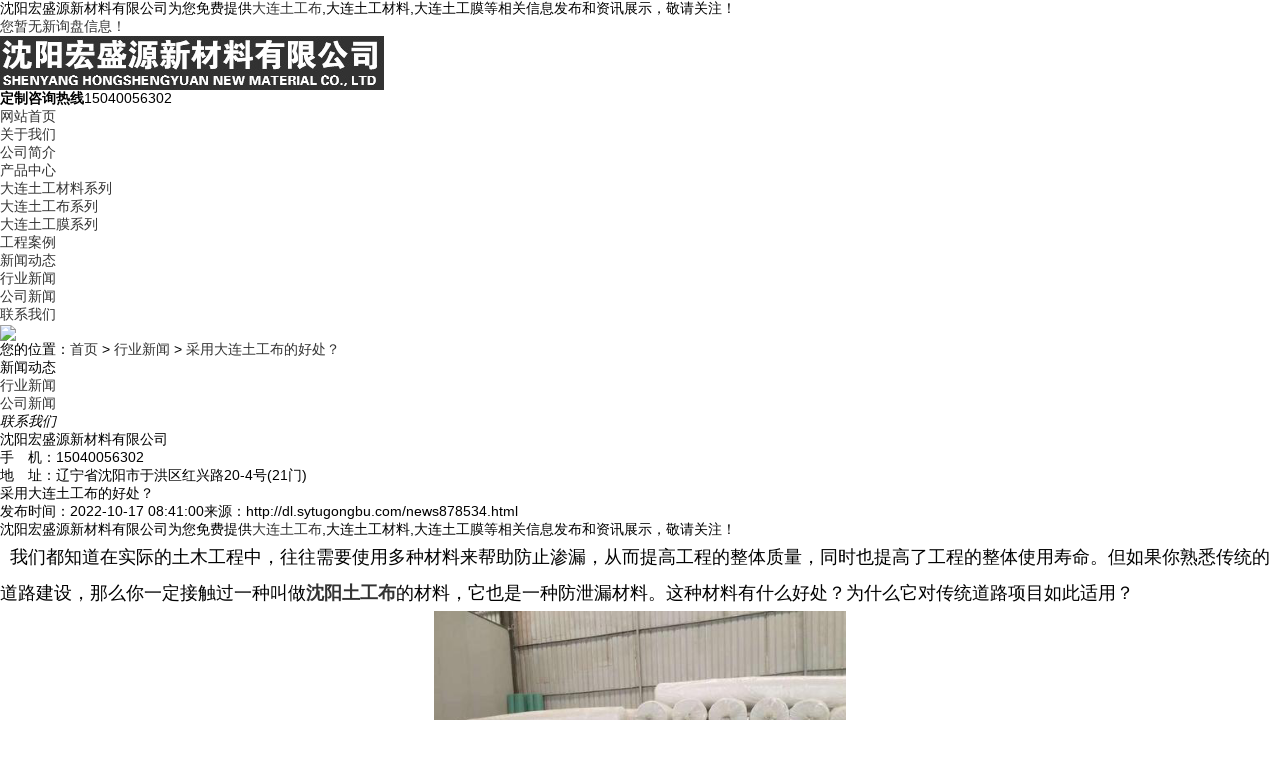

--- FILE ---
content_type: text/html; charset=utf-8
request_url: http://dl.sytugongbu.com/news878534.html
body_size: 6252
content:


<!DOCTYPE html>
<html lang="zh-CN">
<head> 
<meta charset="gb2312" /> 
<meta http-equiv="X-UA-Compatible" content="IE=Edge" />  
<meta name="viewport" content="initial-scale=1.0, minimum-scale=1.0, maximum-scale=1.0, user-scalable=no" />
<meta name="applicable-device" content="pc,mobile"/>
<meta http-equiv="Cache-Control" content="no-transform"/>   
<title>采用大连土工布的好处？ -- 沈阳宏盛源新材料有限公司</title>
<meta name="Keywords" content="土工布"/> 
<link href="/template/NESTX0098/pc/css/style.css" rel="stylesheet">
<link href="/template/NESTX0098/pc/css/aos.css" rel="stylesheet">
<link href="/template/NESTX0098/pc/css/common.css" rel="stylesheet">
<script src="/template/NESTX0098/pc/js/jquery.js"></script>
<script src="/template/NESTX0098/pc/js/jquery.superslide.2.1.1.js"></script>
<script src="/template/NESTX0098/pc/js/common.js"></script>

<script>
(function(){
    var bp = document.createElement('script');
    var curProtocol = window.location.protocol.split(':')[0];
    if (curProtocol === 'https') {
        bp.src = 'https://zz.bdstatic.com/linksubmit/push.js';
    }
    else {
        bp.src = 'http://push.zhanzhang.baidu.com/push.js';
    }
    var s = document.getElementsByTagName("script")[0];
    s.parentNode.insertBefore(bp, s);
})();
</script></head>
<body>
<!--顶部开始--> 
<div class="top_main" aos="fade-down" aos-easing="ease" aos-duration="700">
  <div class="top w1200 clearfix"><span class="top_l fl">沈阳宏盛源新材料有限公司为您免费提供<a href="/">大连土工布</a>,大连土工材料,大连土工膜等相关信息发布和资讯展示，敬请关注！</span>
    <ul class="top_r fr">
      <li><script type="text/javascript" src="http://webapi.weidaoliu.com/msg/msgstat.ashx?shopid=19503"></script></li>
    </ul>
  </div>
</div>
<!--顶部结束--> 
<!--页头开始-->
<div class="header_main">
  <div class="header w1200 clearfix"><a class="logo fl" href="index.html" title="" aos="fade-right" aos-easing="ease" aos-duration="700" aos-delay="100" aos-duration="700"><img src="/img.ashx?shopid=19503&file=logo.png" alt="沈阳宏盛源新材料有限公司"/></a>
    <div class="tel fr" aos="fade-left" aos-easing="ease" aos-duration="700" aos-delay="100"><s class="ico"></s><b>定制咨询热线</b><span>15040056302</span></div>
  </div>
</div>
<!--页头结束--> 
<!--导航开始-->
<div class="nav_main" aos="fade-down" aos-easing="ease" aos-duration="700">
  <div class="nav w1200">
    <ul class="list clearfix" id="nav">
      <li  class='hover' ><a href="/" title="网站首页" rel="nofollow">网站首页</a></li>
      <li class=''><a href="/about.html" title="关于我们" rel="nofollow">关于我们</a>
        <dl>
          
          <dd><a href="/about.html" title="公司简介" rel="nofollow">公司简介</a></dd>
          
        
                    
        </dl>
      </li><li class=''><a href="/products.html" title="产品中心" rel="nofollow">产品中心</a>
        <dl>
          
        
						<dd><a href="/protype101627.html" title="大连土工材料系列" rel="nofollow">大连土工材料系列</a></dd> 
					
						<dd><a href="/protype117349.html" title="大连土工布系列" rel="nofollow">大连土工布系列</a></dd> 
					
						<dd><a href="/protype117350.html" title="大连土工膜系列" rel="nofollow">大连土工膜系列</a></dd> 
					
                    
        </dl>
      </li>
	  <li class=''><a href="/case.html" title="工程案例" rel="nofollow">工程案例</a></li>
	  <li class=''><a href="/news.html" title="新闻动态" rel="nofollow">新闻动态</a>
        <dl>
          
        
						<dd><a href="/newstype24049.html" title="行业新闻" rel="nofollow">行业新闻</a></dd> 
					
						<dd><a href="/newstype24050.html" title="公司新闻" rel="nofollow">公司新闻</a></dd> 
					
                    
        </dl>
	<li class=''><a href="/contact.html" title="联系我们" rel="nofollow">联系我们</a>
       
      </li>
    </ul>
  </div>
</div>
 
<!--导航结束--> 





<!--内页大图开始-->
<div class="nybanner" aos="fade-up" aos-easing="ease" aos-duration="700" aos-delay="100"> <img src="/template/NESTX0098/pc/images/nybanner.jpg"/></div>
<!--内页大图结束-->
<div class="submian">
  <div class="w1200 clearfix">
    <div class="sobtitle"><s class="ico"></s>您的位置：<a href="/">首页</a> &gt; <a href="newstype24049.html">行业新闻</a> &gt; <a href="news878534.html">采用大连土工布的好处？</a></div>
    <div class="subleft fl"> 
      <!--栏目分类开始-->
      <div class="lefta">
        <div class="title">
          <h2>新闻动态</h2>
        </div>
        <div class="comt">
          <ul>
            
		
						<li><a href="/newstype24049.html" title="行业新闻">行业新闻</a></li> 
					
						<li><a href="/newstype24050.html" title="公司新闻">公司新闻</a></li> 
					
			
			
			
			
		
			            
          </ul>
        </div>
      </div>
      <!--栏目分类结束--> 
     
      <!--联系我们开始-->
      <div class="leftnews">
        <div class="title"><i>联系我们</i></div>
        <div class="leftcont">
         <h2>沈阳宏盛源新材料有限公司</h2>
          <p>
            手　机：15040056302<br>
            
            地　址：辽宁省沈阳市于洪区红兴路20-4号(21门)</p>
        </div>
      </div>
      <!--联系我们结束--> 
    </div>
 <div class="subright fr"> 
      <!--图片内容开始-->
      <div class="conBox">
        <div class="ArticleTitle">
          <h1>采用大连土工布的好处？</h1>
        </div>
        <div class="ArticleMessage"><span>发布时间：2022-10-17 08:41:00</span><span>来源：http://dl.sytugongbu.com/news878534.html</span></div>
        <!--组图开始-->

        <!--组图结束--> 
       
        <div id="article" class="ArticleTencont">  <p>
						<p>沈阳宏盛源新材料有限公司为您免费提供<a href="/">大连土工布</a>,大连土工材料,大连土工膜等相关信息发布和资讯展示，敬请关注！</p><p style="line-height: 2;"><span style="font-size: 18px;">&nbsp; 我们都知道在实际的土木工程中，往往需要使用多种材料来帮助防止渗漏，从而提高工程的整体质量，同时也提高了工程的整体使用寿命。但如果你熟悉传统的道路建设，那么你一定接触过一种叫做<a href="http://www.sytugongbu.com" target="目标" title="说明"><b>沈阳土工布</b></a>的材料，它也是一种防泄漏材料。这种材料有什么好处？为什么它对传统道路项目如此适用？</span></p><p style="text-align: center; line-height: 2;"><img src="/img.ashx?shopid=19503&file=2022101708404031.jpg" style="max-width: 100%; width: 412.45px; height: 309.337px;" data-filename="img"><br></p><p style="line-height: 2;"><span style="font-size: 18px;">&nbsp; 1、有关人士表示，<a href="http://dl.sytugongbu.com" target="_blank"><strong>大连土工布</strong></a>是一种由防渗材料制成的纤维，常用于公路上的沥青材料。 那么为什么要使用这种防渗材料呢？ 根据专业人士的说法，沥青或水泥制成的公路在长期使用后容易开裂，用这种材料制成的土工织物可以很好地防止。 也就是说，它的优点是可以延长传统材料筑路的使用寿命。
2、当然，<a href="/product755501.html" target="_blank"><strong>大连土工布</strong></a>也有许多其他的一些特点，比如一个具有很高的强度，而且通过这种材料的材质非常轻便，价位也不高，所以被大量资金使用也不会增加项目的整体管理成本。</span></p><p>大连土工布哪家好？大连土工材料报价是多少？大连土工膜质量怎么样？沈阳宏盛源新材料有限公司承接大连土工布,大连土工材料,大连土工膜,,电话:15040056302</p>
						   </p>

 </div>
       
        <div class="clear"></div>
        <div class="reLink clearfix">
          <div class="prevLink"><div>上一条：<a href="news880041.html">大连土工材料都有那些，有什么作用？</a></div><div>下一条：<a href="news877177.html">大连土工膜的应用和特点</a></div> </div>
		  
		  
        </div>
		<p class="tag">标签：<a href='/news.html?key=土工布'>土工布</a>, </p>
		  
		  
	 <div class="honorlist list_imgH clearfix">
	  
	  <p style="line-height:50px;color:#fff;font-size:18px;font-weight:500">相关产品</p>
        <ul class="list clearfix">
       
			
			<li class="item" ><a href="/product755501.html" title="大连土工布" rel="nofollow">
			<img src="/img.ashx?shopid=19503&file=202108021606361.jpg" alt="大连土工布">
            <div class="item_mask">
              <div class="item_link_icon ico"></div>
            </div>
            <span >大连土工布</span></a></li>
			
			
			
			
			
        </ul>
        <div class="clear"></div>
		  <p style="line-height:50px;color:#fff;font-size:18px;font-weight:500">相关新闻</p>
        <ul class="list clearfix">
       
			
			<li style="width:100%">
			<a href="/news1156977.html" title="大连土工布：岩土工程中的防护卫士" rel="nofollow">
			<p>
			   大连土工布：岩土工程中的防护卫士
			   <span style="float:right">2026-01-24</span>
			</p>
			
			</li>
	    	
			<li style="width:100%">
			<a href="/news1156616.html" title="大连土工布：基建工程中的防护材料" rel="nofollow">
			<p>
			   大连土工布：基建工程中的防护材料
			   <span style="float:right">2026-01-15</span>
			</p>
			
			</li>
	    	
			<li style="width:100%">
			<a href="/news1156105.html" title="大连土工布：筑牢基建工程的隐形防线" rel="nofollow">
			<p>
			   大连土工布：筑牢基建工程的隐形防线
			   <span style="float:right">2026-01-05</span>
			</p>
			
			</li>
	    	
			<li style="width:100%">
			<a href="/news1154984.html" title="大连土工布：基础设施建设的防护中坚" rel="nofollow">
			<p>
			   大连土工布：基础设施建设的防护中坚
			   <span style="float:right">2025-12-14</span>
			</p>
			
			</li>
	    	
	  		
			
        </ul>
        <div class="clear"></div>

     
      </div>
      </div>
      <!--图片内容结束--> 
    </div>

  </div>
</div>


<!--页尾开始--> 
<div class="footer">
  <div class="w1200 clearfix" aos="fade-up" aos-easing="ease" aos-duration="700"> 
    <!--友情链接开始-->
  
    <!--友情链接结束-->
    <div class="bottom clearfix"> 
      <!--底部导航开始-->
      <div class="bNav fl"> <dl class="item">
          <dt><a href="/about.html" title="关于我们" rel="nofollow">关于我们</a></dt>
          
           
          <dd><a href="/about.html" title="公司简介" rel="nofollow">公司简介</a></dd>
          
           
        </dl><dl class="item">
          <dt><a href="/products.html" title="产品中心" rel="nofollow">产品中心</a></dt>
          
            
        
						<dd><a href="/protype101627.html" title="大连土工材料系列" rel="nofollow">大连土工材料系列</a></dd> 
					
						<dd><a href="/protype117349.html" title="大连土工布系列" rel="nofollow">大连土工布系列</a></dd> 
					
						<dd><a href="/protype117350.html" title="大连土工膜系列" rel="nofollow">大连土工膜系列</a></dd> 
					
                    
        </dl><dl class="item">
          <dt><a href="/news.html" title="新闻动态" rel="nofollow">新闻动态</a></dt>
          
            
						<dd><a href="/newstype24049.html" title="行业新闻" rel="nofollow">行业新闻</a></dd> 
					
						<dd><a href="/newstype24050.html" title="公司新闻" rel="nofollow">公司新闻</a></dd> 
					
                    
        </dl><dl class="item">
          <dt><a href="/case.html" title="工程案例" rel="nofollow">工程案例</a></dt>
          
          <dd><a href="sitemap.html" title="网站地图">网站地图</a></dd>
          
          <dd><a href="sitemap.xml" title="XML">XML</a></dd>
          
        
                    
        </dl> </div>
      <!--底部导航结束--> 
      <!--联系方式开始-->
      <div class="contact_info fl">
        <p class="p1">全国咨询热线</p>
        <p class="dh">15040056302</p>

        <p class="tel">手机：15040056302</p>
        <p class="tel">地址：辽宁省沈阳市于洪区红兴路20-4号(21门)</p>
      </div>
      <!--联系方式结束--> 
      <!--二维码开始-->
      <div class="ewm fl">
        <dl>
          <dt><img src="/template/NESTX0098/pc/images/ewm.png"/></dt>
          <dd>微信扫码 关注我们</dd>
        </dl>
      </div>
      <!--二维码结束--> 
    </div>
  </div>
</div>
<!--页尾结束--> 
<!--版权开始-->
<div class="copyright">
  <div class="w1200">
    <p class="fl">
	<p>Copyright&copy;dl.sytugongbu.com&nbsp;&nbsp;沈阳宏盛源新材料有限公司</p>
			<p>大连土工布哪家好？大连土工材料报价是多少？大连土工膜质量怎么样？沈阳宏盛源新材料有限公司承接大连土工布,大连土工材料,大连土工膜,电话:15040056302<br/>
			</p>
			<p>热门城市推广：<a href="http://sy.sytugongbu.com" target="_blank">沈阳</a> <a href="http://dl.sytugongbu.com" target="_blank">大连</a> <a href="http://jl.sytugongbu.com" target="_blank">吉林</a> <a href="http://sl.sytugongbu.com" target="_blank">双辽</a> <a href="http://th.sytugongbu.com" target="_blank">通化</a> <a href="http://tl.sytugongbu.com" target="_blank">通辽</a> <a href="http://wlht.sytugongbu.com" target="_blank">乌兰浩特</a> <a href="http://hhht.sytugongbu.com" target="_blank">呼和浩特</a> </p>
			<p>
			   <P>备案号：<a href="https://beian.miit.gov.cn/" target="_blank">辽ICP备2021008779号-1</a></P>type="text/javascript">document.write(unescape("%3Cspan id='cnzz_stat_icon_1280174757'%3E%3C/span%3E%3Cscript src='https://s4.cnzz.com/z_stat.php%3Fid%3D1280174757%26show%3Dpic' type='text/javascript'%3E%3C/script%3E"));</script>&nbsp;&nbsp;
			   Powered by<a href="http://www.nestcms.com" title="企业系统" target="_blank" rel="nofollow">筑巢ECMS</a>
			</p>
	</p>
  </div>
</div>
<!--版权结束--> 
<script type="text/javascript" src="http://webapi.zhuchao.cc/msg/message/messagesend.js?+Math.random()" id="SendMessageScript" cid="19503" mobile="15040056302"></script>


<script type="text/javascript">document.body.oncontextmenu=document.body.ondragstart= document.body.onselectstart=document.body.onbeforecopy=function(){return false;};
document.body.onselect=document.body.oncopy=document.body.onmouseup=function(){document.selection.empty();};</script>
<script>
var _hmt = _hmt || [];
(function() {
  var hm = document.createElement("script");
  hm.src = "https://hm.baidu.com/hm.js?e9cf9b1ae2ed654f8dc85b762bbb9cab";
  var s = document.getElementsByTagName("script")[0]; 
  s.parentNode.insertBefore(hm, s);
})();
</script>

<script src="/template/NESTX0098/pc/js/aos.js"></script> 
<script src="/template/NESTX0098/pc/js/app.js"></script> 
<script type="text/javascript">   			
	AOS.init({
		easing: 'ease-out-back',
		duration: 1000
	});
</script>
 
</body>
</html>